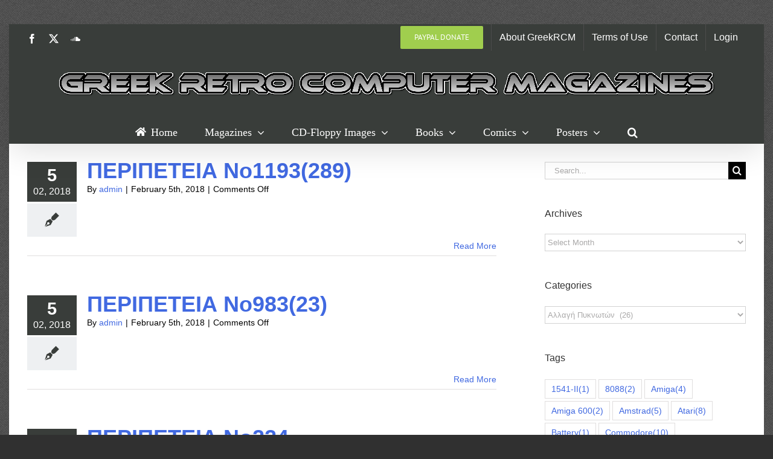

--- FILE ---
content_type: text/html; charset=UTF-8
request_url: https://greekrcm.gr/sdm_categories/%CF%80%CE%B5%CF%81%CE%B9%CF%80%CE%B5%CF%84%CE%B5%CE%B9%CE%B1/
body_size: 15053
content:
<!DOCTYPE html>
<html class="avada-html-layout-boxed avada-html-header-position-top avada-html-is-archive avada-has-page-background-pattern" lang="en-US" prefix="og: https://ogp.me/ns#">
<head>
<meta http-equiv="X-UA-Compatible" content="IE=edge"/>
<meta http-equiv="Content-Type" content="text/html; charset=utf-8"/>
<meta name="viewport" content="width=device-width, initial-scale=1"/>
<title>ΠΕΡΙΠΕΤΕΙΑ Archives | Greek Retro Computer Magazines</title>
<meta name="robots" content="follow, index, max-snippet:-1, max-video-preview:-1, max-image-preview:large"/>
<link rel="canonical" href="https://greekrcm.gr/sdm_categories/%cf%80%ce%b5%cf%81%ce%b9%cf%80%ce%b5%cf%84%ce%b5%ce%b9%ce%b1/"/>
<link rel="next" href="https://greekrcm.gr/sdm_categories/%cf%80%ce%b5%cf%81%ce%b9%cf%80%ce%b5%cf%84%ce%b5%ce%b9%ce%b1/page/2/"/>
<meta property="og:locale" content="en_US"/>
<meta property="og:type" content="article"/>
<meta property="og:title" content="ΠΕΡΙΠΕΤΕΙΑ Archives | Greek Retro Computer Magazines"/>
<meta property="og:url" content="https://greekrcm.gr/sdm_categories/%cf%80%ce%b5%cf%81%ce%b9%cf%80%ce%b5%cf%84%ce%b5%ce%b9%ce%b1/"/>
<meta property="og:site_name" content="Greek Retro Computer Magazines"/>
<meta property="article:publisher" content="https://www.facebook.com/GreekRCM.gr/"/>
<meta property="og:image" content="https://greekrcm.gr/wp-content/uploads/2018/08/DSC04390a-min1-e1576777745272.jpg"/>
<meta property="og:image:secure_url" content="https://greekrcm.gr/wp-content/uploads/2018/08/DSC04390a-min1-e1576777745272.jpg"/>
<meta property="og:image:width" content="1200"/>
<meta property="og:image:height" content="552"/>
<meta property="og:image:alt" content="Ρετρό περιοδικά υπολογιστών"/>
<meta property="og:image:type" content="image/jpeg"/>
<meta name="twitter:card" content="summary_large_image"/>
<meta name="twitter:title" content="ΠΕΡΙΠΕΤΕΙΑ Archives | Greek Retro Computer Magazines"/>
<meta name="twitter:site" content="@greekrcm"/>
<meta name="twitter:image" content="https://greekrcm.gr/wp-content/uploads/2018/08/DSC04390a-min1-e1576777745272.jpg"/>
<meta name="twitter:label1" content="Downloads"/>
<meta name="twitter:data1" content="8"/>
<script type="application/ld+json" class="rank-math-schema">{"@context":"https://schema.org","@graph":[{"@type":"Person","@id":"https://greekrcm.gr/#person","name":"admin","sameAs":["https://www.facebook.com/GreekRCM.gr/","https://twitter.com/greekrcm"],"image":{"@type":"ImageObject","@id":"https://greekrcm.gr/#logo","url":"https://greekrcm.gr/wp-content/uploads/2020/01/coollogo_com-962261.png","contentUrl":"https://greekrcm.gr/wp-content/uploads/2020/01/coollogo_com-962261.png","caption":"admin","inLanguage":"en-US","width":"444","height":"82"}},{"@type":"WebSite","@id":"https://greekrcm.gr/#website","url":"https://greekrcm.gr","name":"admin","publisher":{"@id":"https://greekrcm.gr/#person"},"inLanguage":"en-US"},{"@type":"CollectionPage","@id":"https://greekrcm.gr/sdm_categories/%cf%80%ce%b5%cf%81%ce%b9%cf%80%ce%b5%cf%84%ce%b5%ce%b9%ce%b1/#webpage","url":"https://greekrcm.gr/sdm_categories/%cf%80%ce%b5%cf%81%ce%b9%cf%80%ce%b5%cf%84%ce%b5%ce%b9%ce%b1/","name":"\u03a0\u0395\u03a1\u0399\u03a0\u0395\u03a4\u0395\u0399\u0391 Archives | Greek Retro Computer Magazines","isPartOf":{"@id":"https://greekrcm.gr/#website"},"inLanguage":"en-US"}]}</script>
<link rel="alternate" type="application/rss+xml" title="Greek Retro Computer Magazines &raquo; Feed" href="https://greekrcm.gr/feed/"/>
<link rel="alternate" type="application/rss+xml" title="Greek Retro Computer Magazines &raquo; Comments Feed" href="https://greekrcm.gr/comments/feed/"/>
<link rel="icon" href="https://greekrcm.gr/wp-content/uploads/2017/12/favicon2.png" type="image/png"/>
<link rel="alternate" type="application/rss+xml" title="Greek Retro Computer Magazines &raquo; ΠΕΡΙΠΕΤΕΙΑ Download Category Feed" href="https://greekrcm.gr/sdm_categories/%cf%80%ce%b5%cf%81%ce%b9%cf%80%ce%b5%cf%84%ce%b5%ce%b9%ce%b1/feed/"/>
<style id='wp-img-auto-sizes-contain-inline-css'>img:is([sizes=auto i],[sizes^="auto," i]){contain-intrinsic-size:3000px 1500px}</style>
<link rel="stylesheet" type="text/css" href="//greekrcm.gr/wp-content/cache/wpfc-minified/fp8wpput/6f75i.css" media="all"/>
<link rel="https://api.w.org/" href="https://greekrcm.gr/wp-json/"/><link rel="EditURI" type="application/rsd+xml" title="RSD" href="https://greekrcm.gr/xmlrpc.php?rsd"/>
<meta name="generator" content="WordPress 6.9"/>
<style id="css-fb-visibility">@media screen and (max-width:640px){.fusion-no-small-visibility{display:none !important;}body .sm-text-align-center{text-align:center !important;}body .sm-text-align-left{text-align:left !important;}body .sm-text-align-right{text-align:right !important;}body .sm-text-align-justify{text-align:justify !important;}body .sm-flex-align-center{justify-content:center !important;}body .sm-flex-align-flex-start{justify-content:flex-start !important;}body .sm-flex-align-flex-end{justify-content:flex-end !important;}body .sm-mx-auto{margin-left:auto !important;margin-right:auto !important;}body .sm-ml-auto{margin-left:auto !important;}body .sm-mr-auto{margin-right:auto !important;}body .fusion-absolute-position-small{position:absolute;width:100%;}.awb-sticky.awb-sticky-small{ position: sticky; top: var(--awb-sticky-offset,0); }}@media screen and (min-width: 641px) and (max-width: 1024px){.fusion-no-medium-visibility{display:none !important;}body .md-text-align-center{text-align:center !important;}body .md-text-align-left{text-align:left !important;}body .md-text-align-right{text-align:right !important;}body .md-text-align-justify{text-align:justify !important;}body .md-flex-align-center{justify-content:center !important;}body .md-flex-align-flex-start{justify-content:flex-start !important;}body .md-flex-align-flex-end{justify-content:flex-end !important;}body .md-mx-auto{margin-left:auto !important;margin-right:auto !important;}body .md-ml-auto{margin-left:auto !important;}body .md-mr-auto{margin-right:auto !important;}body .fusion-absolute-position-medium{position:absolute;width:100%;}.awb-sticky.awb-sticky-medium{ position: sticky; top: var(--awb-sticky-offset,0); }}@media screen and (min-width:1025px){.fusion-no-large-visibility{display:none !important;}body .lg-text-align-center{text-align:center !important;}body .lg-text-align-left{text-align:left !important;}body .lg-text-align-right{text-align:right !important;}body .lg-text-align-justify{text-align:justify !important;}body .lg-flex-align-center{justify-content:center !important;}body .lg-flex-align-flex-start{justify-content:flex-start !important;}body .lg-flex-align-flex-end{justify-content:flex-end !important;}body .lg-mx-auto{margin-left:auto !important;margin-right:auto !important;}body .lg-ml-auto{margin-left:auto !important;}body .lg-mr-auto{margin-right:auto !important;}body .fusion-absolute-position-large{position:absolute;width:100%;}.awb-sticky.awb-sticky-large{ position: sticky; top: var(--awb-sticky-offset,0); }}</style>		
<style id='global-styles-inline-css'>:root{--wp--preset--aspect-ratio--square:1;--wp--preset--aspect-ratio--4-3:4/3;--wp--preset--aspect-ratio--3-4:3/4;--wp--preset--aspect-ratio--3-2:3/2;--wp--preset--aspect-ratio--2-3:2/3;--wp--preset--aspect-ratio--16-9:16/9;--wp--preset--aspect-ratio--9-16:9/16;--wp--preset--color--black:#000000;--wp--preset--color--cyan-bluish-gray:#abb8c3;--wp--preset--color--white:#ffffff;--wp--preset--color--pale-pink:#f78da7;--wp--preset--color--vivid-red:#cf2e2e;--wp--preset--color--luminous-vivid-orange:#ff6900;--wp--preset--color--luminous-vivid-amber:#fcb900;--wp--preset--color--light-green-cyan:#7bdcb5;--wp--preset--color--vivid-green-cyan:#00d084;--wp--preset--color--pale-cyan-blue:#8ed1fc;--wp--preset--color--vivid-cyan-blue:#0693e3;--wp--preset--color--vivid-purple:#9b51e0;--wp--preset--color--awb-color-1:#ffffff;--wp--preset--color--awb-color-2:#f6f6f6;--wp--preset--color--awb-color-3:#ebeaea;--wp--preset--color--awb-color-4:#e0dede;--wp--preset--color--awb-color-5:#a0ce4e;--wp--preset--color--awb-color-6:#393d3a;--wp--preset--color--awb-color-7:#333333;--wp--preset--color--awb-color-8:#000000;--wp--preset--color--awb-color-custom-10:#747474;--wp--preset--color--awb-color-custom-11:#8c8989;--wp--preset--color--awb-color-custom-12:rgba(235,234,234,0.8);--wp--preset--color--awb-color-custom-13:#bfbfbf;--wp--preset--color--awb-color-custom-14:#f9f9f9;--wp--preset--gradient--vivid-cyan-blue-to-vivid-purple:linear-gradient(135deg,rgb(6,147,227) 0%,rgb(155,81,224) 100%);--wp--preset--gradient--light-green-cyan-to-vivid-green-cyan:linear-gradient(135deg,rgb(122,220,180) 0%,rgb(0,208,130) 100%);--wp--preset--gradient--luminous-vivid-amber-to-luminous-vivid-orange:linear-gradient(135deg,rgb(252,185,0) 0%,rgb(255,105,0) 100%);--wp--preset--gradient--luminous-vivid-orange-to-vivid-red:linear-gradient(135deg,rgb(255,105,0) 0%,rgb(207,46,46) 100%);--wp--preset--gradient--very-light-gray-to-cyan-bluish-gray:linear-gradient(135deg,rgb(238,238,238) 0%,rgb(169,184,195) 100%);--wp--preset--gradient--cool-to-warm-spectrum:linear-gradient(135deg,rgb(74,234,220) 0%,rgb(151,120,209) 20%,rgb(207,42,186) 40%,rgb(238,44,130) 60%,rgb(251,105,98) 80%,rgb(254,248,76) 100%);--wp--preset--gradient--blush-light-purple:linear-gradient(135deg,rgb(255,206,236) 0%,rgb(152,150,240) 100%);--wp--preset--gradient--blush-bordeaux:linear-gradient(135deg,rgb(254,205,165) 0%,rgb(254,45,45) 50%,rgb(107,0,62) 100%);--wp--preset--gradient--luminous-dusk:linear-gradient(135deg,rgb(255,203,112) 0%,rgb(199,81,192) 50%,rgb(65,88,208) 100%);--wp--preset--gradient--pale-ocean:linear-gradient(135deg,rgb(255,245,203) 0%,rgb(182,227,212) 50%,rgb(51,167,181) 100%);--wp--preset--gradient--electric-grass:linear-gradient(135deg,rgb(202,248,128) 0%,rgb(113,206,126) 100%);--wp--preset--gradient--midnight:linear-gradient(135deg,rgb(2,3,129) 0%,rgb(40,116,252) 100%);--wp--preset--font-size--small:12px;--wp--preset--font-size--medium:20px;--wp--preset--font-size--large:24px;--wp--preset--font-size--x-large:42px;--wp--preset--font-size--normal:16px;--wp--preset--font-size--xlarge:32px;--wp--preset--font-size--huge:48px;--wp--preset--spacing--20:0.44rem;--wp--preset--spacing--30:0.67rem;--wp--preset--spacing--40:1rem;--wp--preset--spacing--50:1.5rem;--wp--preset--spacing--60:2.25rem;--wp--preset--spacing--70:3.38rem;--wp--preset--spacing--80:5.06rem;--wp--preset--shadow--natural:6px 6px 9px rgba(0, 0, 0, 0.2);--wp--preset--shadow--deep:12px 12px 50px rgba(0, 0, 0, 0.4);--wp--preset--shadow--sharp:6px 6px 0px rgba(0, 0, 0, 0.2);--wp--preset--shadow--outlined:6px 6px 0px -3px rgb(255, 255, 255), 6px 6px rgb(0, 0, 0);--wp--preset--shadow--crisp:6px 6px 0px rgb(0, 0, 0);}:where(.is-layout-flex){gap:0.5em;}:where(.is-layout-grid){gap:0.5em;}body .is-layout-flex{display:flex;}.is-layout-flex{flex-wrap:wrap;align-items:center;}.is-layout-flex > :is(*, div){margin:0;}body .is-layout-grid{display:grid;}.is-layout-grid > :is(*, div){margin:0;}:where(.wp-block-columns.is-layout-flex){gap:2em;}:where(.wp-block-columns.is-layout-grid){gap:2em;}:where(.wp-block-post-template.is-layout-flex){gap:1.25em;}:where(.wp-block-post-template.is-layout-grid){gap:1.25em;}.has-black-color{color:var(--wp--preset--color--black) !important;}.has-cyan-bluish-gray-color{color:var(--wp--preset--color--cyan-bluish-gray) !important;}.has-white-color{color:var(--wp--preset--color--white) !important;}.has-pale-pink-color{color:var(--wp--preset--color--pale-pink) !important;}.has-vivid-red-color{color:var(--wp--preset--color--vivid-red) !important;}.has-luminous-vivid-orange-color{color:var(--wp--preset--color--luminous-vivid-orange) !important;}.has-luminous-vivid-amber-color{color:var(--wp--preset--color--luminous-vivid-amber) !important;}.has-light-green-cyan-color{color:var(--wp--preset--color--light-green-cyan) !important;}.has-vivid-green-cyan-color{color:var(--wp--preset--color--vivid-green-cyan) !important;}.has-pale-cyan-blue-color{color:var(--wp--preset--color--pale-cyan-blue) !important;}.has-vivid-cyan-blue-color{color:var(--wp--preset--color--vivid-cyan-blue) !important;}.has-vivid-purple-color{color:var(--wp--preset--color--vivid-purple) !important;}.has-black-background-color{background-color:var(--wp--preset--color--black) !important;}.has-cyan-bluish-gray-background-color{background-color:var(--wp--preset--color--cyan-bluish-gray) !important;}.has-white-background-color{background-color:var(--wp--preset--color--white) !important;}.has-pale-pink-background-color{background-color:var(--wp--preset--color--pale-pink) !important;}.has-vivid-red-background-color{background-color:var(--wp--preset--color--vivid-red) !important;}.has-luminous-vivid-orange-background-color{background-color:var(--wp--preset--color--luminous-vivid-orange) !important;}.has-luminous-vivid-amber-background-color{background-color:var(--wp--preset--color--luminous-vivid-amber) !important;}.has-light-green-cyan-background-color{background-color:var(--wp--preset--color--light-green-cyan) !important;}.has-vivid-green-cyan-background-color{background-color:var(--wp--preset--color--vivid-green-cyan) !important;}.has-pale-cyan-blue-background-color{background-color:var(--wp--preset--color--pale-cyan-blue) !important;}.has-vivid-cyan-blue-background-color{background-color:var(--wp--preset--color--vivid-cyan-blue) !important;}.has-vivid-purple-background-color{background-color:var(--wp--preset--color--vivid-purple) !important;}.has-black-border-color{border-color:var(--wp--preset--color--black) !important;}.has-cyan-bluish-gray-border-color{border-color:var(--wp--preset--color--cyan-bluish-gray) !important;}.has-white-border-color{border-color:var(--wp--preset--color--white) !important;}.has-pale-pink-border-color{border-color:var(--wp--preset--color--pale-pink) !important;}.has-vivid-red-border-color{border-color:var(--wp--preset--color--vivid-red) !important;}.has-luminous-vivid-orange-border-color{border-color:var(--wp--preset--color--luminous-vivid-orange) !important;}.has-luminous-vivid-amber-border-color{border-color:var(--wp--preset--color--luminous-vivid-amber) !important;}.has-light-green-cyan-border-color{border-color:var(--wp--preset--color--light-green-cyan) !important;}.has-vivid-green-cyan-border-color{border-color:var(--wp--preset--color--vivid-green-cyan) !important;}.has-pale-cyan-blue-border-color{border-color:var(--wp--preset--color--pale-cyan-blue) !important;}.has-vivid-cyan-blue-border-color{border-color:var(--wp--preset--color--vivid-cyan-blue) !important;}.has-vivid-purple-border-color{border-color:var(--wp--preset--color--vivid-purple) !important;}.has-vivid-cyan-blue-to-vivid-purple-gradient-background{background:var(--wp--preset--gradient--vivid-cyan-blue-to-vivid-purple) !important;}.has-light-green-cyan-to-vivid-green-cyan-gradient-background{background:var(--wp--preset--gradient--light-green-cyan-to-vivid-green-cyan) !important;}.has-luminous-vivid-amber-to-luminous-vivid-orange-gradient-background{background:var(--wp--preset--gradient--luminous-vivid-amber-to-luminous-vivid-orange) !important;}.has-luminous-vivid-orange-to-vivid-red-gradient-background{background:var(--wp--preset--gradient--luminous-vivid-orange-to-vivid-red) !important;}.has-very-light-gray-to-cyan-bluish-gray-gradient-background{background:var(--wp--preset--gradient--very-light-gray-to-cyan-bluish-gray) !important;}.has-cool-to-warm-spectrum-gradient-background{background:var(--wp--preset--gradient--cool-to-warm-spectrum) !important;}.has-blush-light-purple-gradient-background{background:var(--wp--preset--gradient--blush-light-purple) !important;}.has-blush-bordeaux-gradient-background{background:var(--wp--preset--gradient--blush-bordeaux) !important;}.has-luminous-dusk-gradient-background{background:var(--wp--preset--gradient--luminous-dusk) !important;}.has-pale-ocean-gradient-background{background:var(--wp--preset--gradient--pale-ocean) !important;}.has-electric-grass-gradient-background{background:var(--wp--preset--gradient--electric-grass) !important;}.has-midnight-gradient-background{background:var(--wp--preset--gradient--midnight) !important;}.has-small-font-size{font-size:var(--wp--preset--font-size--small) !important;}.has-medium-font-size{font-size:var(--wp--preset--font-size--medium) !important;}.has-large-font-size{font-size:var(--wp--preset--font-size--large) !important;}.has-x-large-font-size{font-size:var(--wp--preset--font-size--x-large) !important;}</style>
<style>.sdm_fancy2_item{margin:5px 10px 5px 0;border:1px solid #BBBEC9;float:left;width:220px;}
.sdm_fancy2_grid{width:30%;}
.sdm_fancy2_wrapper{margin:15px;}
.sdm_fancy2_download_thumbnail{width:100%;overflow:hidden;margin:0;padding:0;}
.sdm_fancy2_download_title{font-family:Bitter, Georgia, serif;margin:10px 0;text-align:center;}
.sdm_fancy2_download_title a{text-decoration:none !important;border:none;margin:0;padding:0;}
.sdm_fancy2_download_thumbnail img{max-width:100%;}
.sdm_fancy2_more_details_link_section{text-align:center;margin-bottom:10px;}
.sdm_fancy2_download_link{text-align:center;}
.sdm_fancy2_download_dl_link, .sdm_fancy2_more_details_link{border:3px solid #2D3140;color:#2D3140;padding:5px 10px;display:inline-block;text-decoration:none !important;}
.sdm_fancy2_download_dl_link:hover, .sdm_fancy2_more_details_link:hover{color:#FFF;background-color:#2D3140;}
.sdm_fancy2_download_size{margin:5px 0;text-align:center;}
.sdm_fancy2_download_version{margin:5px 0;text-align:center;}
.sdm_fancy2_item .sdm-g-recaptcha{transform:scale(0.60);transform-origin:0 0;}
@media only screen and (max-width : 480px)
{
.sdm_fancy2_item{margin:5px 10px 5px 0;border:1px solid #BBBEC9;float:left;width:95%;}
}</style>
</head>
<body class="archive tax-sdm_categories term-138 wp-theme-Avada has-sidebar fusion-image-hovers fusion-pagination-sizing fusion-button_type-flat fusion-button_span-no fusion-button_gradient-linear avada-image-rollover-circle-yes avada-image-rollover-yes avada-image-rollover-direction-left fusion-body ltr fusion-sticky-header no-tablet-sticky-header no-mobile-sticky-header no-mobile-slidingbar no-mobile-totop fusion-disable-outline fusion-sub-menu-slide mobile-logo-pos-center layout-boxed-mode avada-has-boxed-modal-shadow-medium layout-scroll-offset-full fusion-top-header menu-text-align-center mobile-menu-design-modern fusion-show-pagination-text fusion-header-layout-v5 avada-responsive avada-footer-fx-sticky avada-menu-highlight-style-bar fusion-search-form-classic fusion-main-menu-search-dropdown fusion-avatar-square avada-dropdown-styles avada-blog-layout-large alternate avada-blog-archive-layout-large alternate avada-header-shadow-yes avada-menu-icon-position-left avada-has-mainmenu-dropdown-divider avada-has-main-nav-search-icon avada-has-megamenu-item-divider avada-has-100-footer avada-has-breadcrumb-mobile-hidden avada-has-titlebar-hide avada-has-pagination-padding avada-flyout-menu-direction-fade avada-ec-views-v1" data-awb-post-id="2200">
<a class="skip-link screen-reader-text" href="#content">Skip to content</a>
<div id="boxed-wrapper">
<div id="wrapper" class="fusion-wrapper">
<div id="home" style="position:relative;top:-1px;"></div><header class="fusion-header-wrapper fusion-header-shadow">
<div class="fusion-header-v5 fusion-logo-alignment fusion-logo-center fusion-sticky-menu- fusion-sticky-logo- fusion-mobile-logo-1 fusion-sticky-menu-only fusion-header-menu-align-center fusion-mobile-menu-design-modern">
<div class="fusion-secondary-header">
<div class="fusion-row">
<div class="fusion-alignleft">
<div class="fusion-social-links-header"><div class="fusion-social-networks"><div class="fusion-social-networks-wrapper"><a class="fusion-social-network-icon fusion-tooltip fusion-facebook awb-icon-facebook" style data-placement="top" data-title="Facebook" data-toggle="tooltip" title="Facebook" href="https://web.facebook.com/GreekRCM.gr/" target="_blank" rel="noreferrer"><span class="screen-reader-text">Facebook</span></a><a class="fusion-social-network-icon fusion-tooltip fusion-twitter awb-icon-twitter" style data-placement="top" data-title="X" data-toggle="tooltip" title="X" href="https://twitter.com/greekrcm" target="_blank" rel="noopener noreferrer"><span class="screen-reader-text">X</span></a><a class="fusion-social-network-icon fusion-tooltip fusion-soundcloud awb-icon-soundcloud" style data-placement="top" data-title="SoundCloud" data-toggle="tooltip" title="SoundCloud" href="https://soundcloud.com/nick-kary" target="_blank" rel="noopener noreferrer"><span class="screen-reader-text">SoundCloud</span></a></div></div></div></div><div class="fusion-alignright"> <nav class="fusion-secondary-menu" role="navigation" aria-label="Secondary Menu"><ul id="menu-navigation-menu" class="menu"><li id="menu-item-8207" class="menu-item menu-item-type-custom menu-item-object-custom menu-item-8207 fusion-menu-item-button" data-item-id="8207"><a href="https://www.paypal.com/donate?campaign_id=MPM26WX9ULTAG" class="fusion-bar-highlight"><span class="menu-text fusion-button button-default button-medium">PayPal Donate</span></a></li><li id="menu-item-307" class="menu-item menu-item-type-post_type menu-item-object-page menu-item-307" data-item-id="307"><a href="https://greekrcm.gr/about-us/" class="fusion-bar-highlight"><span class="menu-text">About GreekRCM</span></a></li><li id="menu-item-3824" class="menu-item menu-item-type-post_type menu-item-object-page menu-item-3824" data-item-id="3824"><a href="https://greekrcm.gr/terms-of-service/" class="fusion-bar-highlight"><span class="menu-text">Terms of Use</span></a></li><li id="menu-item-8432" class="menu-item menu-item-type-post_type menu-item-object-page menu-item-8432" data-item-id="8432"><a href="https://greekrcm.gr/contact/" class="fusion-bar-highlight"><span class="menu-text">Contact</span></a></li><li id="menu-item-8391" class="menu-item menu-item-type-custom menu-item-object-custom menu-item-8391" data-item-id="8391"><a href="https://greekrcm.gr/wp-login.php" class="fusion-bar-highlight"><span class="menu-text">Login</span></a></li></ul></nav><nav class="fusion-mobile-nav-holder fusion-mobile-menu-text-align-left" aria-label="Secondary Mobile Menu"></nav></div></div></div><div class="fusion-header-sticky-height"></div><div class="fusion-sticky-header-wrapper"> 
<div class="fusion-header">
<div class="fusion-row">
<div class="fusion-logo" data-margin-top="30px" data-margin-bottom="30px" data-margin-left="50px" data-margin-right="50px"> <a class="fusion-logo-link" href="https://greekrcm.gr/">  <img src="https://greekrcm.gr/wp-content/uploads/2020/03/coollogo_com-18979391c.png" srcset="https://greekrcm.gr/wp-content/uploads/2020/03/coollogo_com-18979391c.png 1x" width="1090" height="51" alt="Greek Retro Computer Magazines Logo" data-retina_logo_url="" class="fusion-standard-logo"/>  <img src="https://greekrcm.gr/wp-content/uploads/2020/01/coollogo_com-962261.png" srcset="https://greekrcm.gr/wp-content/uploads/2020/01/coollogo_com-962261.png 1x" width="444" height="82" alt="Greek Retro Computer Magazines Logo" data-retina_logo_url="" class="fusion-mobile-logo"/> </a></div><div class="fusion-mobile-menu-icons"> <a href="#" class="fusion-icon awb-icon-bars" aria-label="Toggle mobile menu" aria-expanded="false"></a></div></div></div><div class="fusion-secondary-main-menu">
<div class="fusion-row">
<nav class="fusion-main-menu" aria-label="Main Menu"><ul id="menu-main-menu" class="fusion-menu"><li id="menu-item-24" class="menu-item menu-item-type-post_type menu-item-object-page menu-item-home menu-item-24" data-item-id="24"><a href="https://greekrcm.gr/" class="fusion-flex-link fusion-bar-highlight"><span class="fusion-megamenu-icon"><i class="glyphicon fa fa-home" aria-hidden="true"></i></span><span class="menu-text">Home</span></a></li><li id="menu-item-4707" class="menu-item menu-item-type-custom menu-item-object-custom menu-item-has-children menu-item-4707 fusion-megamenu-menu" data-item-id="4707"><a class="fusion-bar-highlight"><span class="menu-text">Magazines</span> <span class="fusion-caret"><i class="fusion-dropdown-indicator" aria-hidden="true"></i></span></a><div class="fusion-megamenu-wrapper fusion-columns-6 columns-per-row-6 columns-28 col-span-12"><div class="row"><div class="fusion-megamenu-holder lazyload" style="width:1445.8325px;" data-width="1445.8325px"><ul class="fusion-megamenu fusion-megamenu-border"><li id="menu-item-430" class="menu-item menu-item-type-post_type menu-item-object-page menu-item-430 fusion-megamenu-submenu menu-item-has-link fusion-megamenu-columns-6 col-lg-2 col-md-2 col-sm-2" style="width:14.409172570128%;"><div class='fusion-megamenu-title'><a class="awb-justify-title" href="https://greekrcm.gr/magazines/amiga-professional/">Amiga Professional</a></div></li><li id="menu-item-429" class="menu-item menu-item-type-post_type menu-item-object-page menu-item-429 fusion-megamenu-submenu menu-item-has-link fusion-megamenu-columns-6 col-lg-2 col-md-2 col-sm-2" style="width:14.409172570128%;"><div class='fusion-megamenu-title'><a class="awb-justify-title" href="https://greekrcm.gr/magazines/amiga-computing/">Amiga Computing</a></div></li><li id="menu-item-431" class="menu-item menu-item-type-post_type menu-item-object-page menu-item-431 fusion-megamenu-submenu menu-item-has-link fusion-megamenu-columns-6 col-lg-2 col-md-2 col-sm-2" style="width:14.409172570128%;"><div class='fusion-megamenu-title'><a class="awb-justify-title" href="https://greekrcm.gr/magazines/cd-show/">CD-Show</a></div></li><li id="menu-item-432" class="menu-item menu-item-type-post_type menu-item-object-page menu-item-432 fusion-megamenu-submenu menu-item-has-link fusion-megamenu-columns-6 col-lg-2 col-md-2 col-sm-2" style="width:14.409172570128%;"><div class='fusion-megamenu-title'><a class="awb-justify-title" href="https://greekrcm.gr/magazines/computer-games/">Computer Games</a></div></li><li id="menu-item-6655" class="menu-item menu-item-type-post_type menu-item-object-page menu-item-6655 fusion-megamenu-submenu menu-item-has-link fusion-megamenu-columns-6 col-lg-2 col-md-2 col-sm-2" style="width:14.409172570128%;"><div class='fusion-megamenu-title'><a class="awb-justify-title" href="https://greekrcm.gr/magazines/computer-games-magazine/">Computer Games Magazine</a></div></li><li id="menu-item-4162" class="menu-item menu-item-type-post_type menu-item-object-page menu-item-4162 fusion-megamenu-submenu menu-item-has-link fusion-megamenu-columns-6 col-lg-2 col-md-2 col-sm-2" style="width:14.409172570128%;"><div class='fusion-megamenu-title'><a class="awb-justify-title" href="https://greekrcm.gr/magazines/computer-software/">Computer Software</a></div></li></ul><ul class="fusion-megamenu fusion-megamenu-row-2 fusion-megamenu-row-columns-6 fusion-megamenu-border"><li id="menu-item-4751" class="menu-item menu-item-type-post_type menu-item-object-page menu-item-4751 fusion-megamenu-submenu menu-item-has-link fusion-megamenu-columns-6 col-lg-2 col-md-2 col-sm-2" style="width:14.409172570128%;"><div class='fusion-megamenu-title'><a class="awb-justify-title" href="https://greekrcm.gr/magazines/computer-software-junior/">Computer Software Junior</a></div></li><li id="menu-item-4174" class="menu-item menu-item-type-post_type menu-item-object-page menu-item-4174 fusion-megamenu-submenu menu-item-has-link fusion-megamenu-columns-6 col-lg-2 col-md-2 col-sm-2" style="width:14.409172570128%;"><div class='fusion-megamenu-title'><a class="awb-justify-title" href="https://greekrcm.gr/magazines/cgo/">Computer για Όλους</a></div></li><li id="menu-item-6622" class="menu-item menu-item-type-post_type menu-item-object-page menu-item-6622 fusion-megamenu-submenu menu-item-has-link fusion-megamenu-columns-6 col-lg-2 col-md-2 col-sm-2" style="width:14.409172570128%;"><div class='fusion-megamenu-title'><a class="awb-justify-title" href="https://greekrcm.gr/gamer/">Gamer</a></div></li><li id="menu-item-433" class="menu-item menu-item-type-post_type menu-item-object-page menu-item-433 fusion-megamenu-submenu menu-item-has-link fusion-megamenu-columns-6 col-lg-2 col-md-2 col-sm-2" style="width:14.409172570128%;"><div class='fusion-megamenu-title'><a class="awb-justify-title" href="https://greekrcm.gr/magazines/hardware-robotiki/">Hardware &#038; Ρομποτική</a></div></li><li id="menu-item-434" class="menu-item menu-item-type-post_type menu-item-object-page menu-item-434 fusion-megamenu-submenu menu-item-has-link fusion-megamenu-columns-6 col-lg-2 col-md-2 col-sm-2" style="width:14.409172570128%;"><div class='fusion-megamenu-title'><a class="awb-justify-title" href="https://greekrcm.gr/magazines/micro-computer-age/">Micro &#038; Computer Age</a></div></li><li id="menu-item-435" class="menu-item menu-item-type-post_type menu-item-object-page menu-item-435 fusion-megamenu-submenu menu-item-has-link fusion-megamenu-columns-6 col-lg-2 col-md-2 col-sm-2" style="width:14.409172570128%;"><div class='fusion-megamenu-title'><a class="awb-justify-title" href="https://greekrcm.gr/magazines/micromad/">MicroMad</a></div></li></ul><ul class="fusion-megamenu fusion-megamenu-row-3 fusion-megamenu-row-columns-6 fusion-megamenu-border"><li id="menu-item-436" class="menu-item menu-item-type-post_type menu-item-object-page menu-item-436 fusion-megamenu-submenu menu-item-has-link fusion-megamenu-columns-6 col-lg-2 col-md-2 col-sm-2" style="width:14.409172570128%;"><div class='fusion-megamenu-title'><a class="awb-justify-title" href="https://greekrcm.gr/magazines/pcmaster/">PCMaster</a></div></li><li id="menu-item-437" class="menu-item menu-item-type-post_type menu-item-object-page menu-item-437 fusion-megamenu-submenu menu-item-has-link fusion-megamenu-columns-6 col-lg-2 col-md-2 col-sm-2" style="width:14.409172570128%;"><div class='fusion-megamenu-title'><a class="awb-justify-title" href="https://greekrcm.gr/magazines/pixel/">Pixel</a></div></li><li id="menu-item-438" class="menu-item menu-item-type-post_type menu-item-object-page menu-item-438 fusion-megamenu-submenu menu-item-has-link fusion-megamenu-columns-6 col-lg-2 col-md-2 col-sm-2" style="width:14.409172570128%;"><div class='fusion-megamenu-title'><a class="awb-justify-title" href="https://greekrcm.gr/magazines/ram/">RAM</a></div></li><li id="menu-item-439" class="menu-item menu-item-type-post_type menu-item-object-page menu-item-439 fusion-megamenu-submenu menu-item-has-link fusion-megamenu-columns-6 col-lg-2 col-md-2 col-sm-2" style="width:14.409172570128%;"><div class='fusion-megamenu-title'><a class="awb-justify-title" href="https://greekrcm.gr/magazines/sprite/">Sprite</a></div></li><li id="menu-item-440" class="menu-item menu-item-type-post_type menu-item-object-page menu-item-440 fusion-megamenu-submenu menu-item-has-link fusion-megamenu-columns-6 col-lg-2 col-md-2 col-sm-2" style="width:14.409172570128%;"><div class='fusion-megamenu-title'><a class="awb-justify-title" href="https://greekrcm.gr/magazines/user/">User</a></div></li><li id="menu-item-441" class="menu-item menu-item-type-post_type menu-item-object-page menu-item-441 fusion-megamenu-submenu menu-item-has-link fusion-megamenu-columns-6 col-lg-2 col-md-2 col-sm-2" style="width:14.409172570128%;"><div class='fusion-megamenu-title'><a class="awb-justify-title" href="https://greekrcm.gr/magazines/win/">Win</a></div></li></ul><ul class="fusion-megamenu fusion-megamenu-row-4 fusion-megamenu-row-columns-6 fusion-megamenu-border"><li id="menu-item-443" class="menu-item menu-item-type-post_type menu-item-object-page menu-item-443 fusion-megamenu-submenu menu-item-has-link fusion-megamenu-columns-6 col-lg-2 col-md-2 col-sm-2" style="width:14.409172570128%;"><div class='fusion-megamenu-title'><a class="awb-justify-title" href="https://greekrcm.gr/magazines/epta/">Η Ελληνική Πλευρά του Amstrad</a></div></li><li id="menu-item-444" class="menu-item menu-item-type-post_type menu-item-object-page menu-item-444 fusion-megamenu-submenu menu-item-has-link fusion-megamenu-columns-6 col-lg-2 col-md-2 col-sm-2" style="width:14.409172570128%;"><div class='fusion-megamenu-title'><a class="awb-justify-title" href="https://greekrcm.gr/magazines/ellinikipleuratwnpc/">Η Ελληνική Πλευρά Των Personal Computers</a></div></li><li id="menu-item-445" class="menu-item menu-item-type-post_type menu-item-object-page menu-item-445 fusion-megamenu-submenu menu-item-has-link fusion-megamenu-columns-6 col-lg-2 col-md-2 col-sm-2" style="width:14.409172570128%;"><div class='fusion-megamenu-title'><a class="awb-justify-title" href="https://greekrcm.gr/magazines/hlektroniki-computer/">Ηλεκτρονική &#038; Computer</a></div></li><li id="menu-item-446" class="menu-item menu-item-type-post_type menu-item-object-page menu-item-446 fusion-megamenu-submenu menu-item-has-link fusion-megamenu-columns-6 col-lg-2 col-md-2 col-sm-2" style="width:14.409172570128%;"><div class='fusion-megamenu-title'><a class="awb-justify-title" href="https://greekrcm.gr/magazines/o-kosmos-tou-amstrad/">Ο Κόσμος του Amstrad</a></div></li><li id="menu-item-6243" class="menu-item menu-item-type-post_type menu-item-object-page menu-item-6243 fusion-megamenu-submenu menu-item-has-link fusion-megamenu-columns-6 col-lg-2 col-md-2 col-sm-2" style="width:14.409172570128%;"><div class='fusion-megamenu-title'><a class="awb-justify-title" href="https://greekrcm.gr/o-kosmos-tou-internet/">Ο Κόσμος του Internet</a></div></li><li id="menu-item-447" class="menu-item menu-item-type-post_type menu-item-object-page menu-item-447 fusion-megamenu-submenu menu-item-has-link fusion-megamenu-columns-6 col-lg-2 col-md-2 col-sm-2" style="width:14.409172570128%;"><div class='fusion-megamenu-title'><a class="awb-justify-title" href="https://greekrcm.gr/magazines/o-kosmos-tou-ellinikou-software/">Ο Κόσμος του Ελληνικού Software</a></div></li></ul><ul class="fusion-megamenu fusion-megamenu-row-5 fusion-megamenu-row-columns-4"><li id="menu-item-4706" class="menu-item menu-item-type-post_type menu-item-object-page menu-item-4706 fusion-megamenu-submenu menu-item-has-link fusion-megamenu-columns-4 col-lg-3 col-md-3 col-sm-3" style="width:28.530275809957%;"><div class='fusion-megamenu-title'><a class="awb-justify-title" href="https://greekrcm.gr/magazines/pliroforiki-computer/">Πληροφορική &#038; Computer</a></div></li><li id="menu-item-7309" class="menu-item menu-item-type-post_type menu-item-object-page menu-item-7309 fusion-megamenu-submenu menu-item-has-link fusion-megamenu-columns-4 col-lg-3 col-md-3 col-sm-3" style="width:14.409172570128%;"><div class='fusion-megamenu-title'><a class="awb-justify-title" href="https://greekrcm.gr/nintendo-club/">Nintendo Club</a></div></li><li id="menu-item-3881" class="menu-item menu-item-type-post_type menu-item-object-page menu-item-3881 fusion-megamenu-submenu menu-item-has-link fusion-megamenu-columns-4 col-lg-3 col-md-3 col-sm-3" style="width:28.530275809957%;"><div class='fusion-megamenu-title'><a class="awb-justify-title" href="https://greekrcm.gr/magazines/%cf%84%cf%81%ce%af%cf%80%ce%bf%ce%bd%cf%84%ce%bf/">Τρίποντο</a></div></li><li id="menu-item-442" class="menu-item menu-item-type-post_type menu-item-object-page menu-item-442 fusion-megamenu-submenu menu-item-has-link fusion-megamenu-columns-4 col-lg-3 col-md-3 col-sm-3" style="width:28.530275809957%;"><div class='fusion-megamenu-title'><a class="awb-justify-title" href="https://greekrcm.gr/magazines/various-magazines/">Διάφορα</a></div></li></ul></div><div style="clear:both;"></div></div></div></li><li id="menu-item-3977" class="menu-item menu-item-type-custom menu-item-object-custom menu-item-has-children menu-item-3977 fusion-dropdown-menu" data-item-id="3977"><a class="fusion-bar-highlight"><span class="menu-text">CD-Floppy Images</span> <span class="fusion-caret"><i class="fusion-dropdown-indicator" aria-hidden="true"></i></span></a><ul class="sub-menu"><li id="menu-item-6889" class="menu-item menu-item-type-post_type menu-item-object-page menu-item-6889 fusion-dropdown-submenu"><a href="https://greekrcm.gr/cdroms/computer-software/" class="fusion-bar-highlight"><span>Computer &#038; Software</span></a></li><li id="menu-item-3978" class="menu-item menu-item-type-post_type menu-item-object-page menu-item-3978 fusion-dropdown-submenu"><a href="https://greekrcm.gr/cdroms/pcmaster/" class="fusion-bar-highlight"><span>PCMaster</span></a></li><li id="menu-item-7757" class="menu-item menu-item-type-post_type menu-item-object-page menu-item-7757 fusion-dropdown-submenu"><a href="https://greekrcm.gr/cdroms/cd-show-isos/" class="fusion-bar-highlight"><span>CD-Show ISOs</span></a></li><li id="menu-item-4034" class="menu-item menu-item-type-post_type menu-item-object-page menu-item-4034 fusion-dropdown-submenu"><a href="https://greekrcm.gr/cdroms/ram/" class="fusion-bar-highlight"><span>RAM</span></a></li><li id="menu-item-4055" class="menu-item menu-item-type-post_type menu-item-object-page menu-item-4055 fusion-dropdown-submenu"><a href="https://greekrcm.gr/cdroms/various-isos/" class="fusion-bar-highlight"><span>Διάφορα ISOs</span></a></li><li id="menu-item-5182" class="menu-item menu-item-type-post_type menu-item-object-page menu-item-5182 fusion-dropdown-submenu"><a href="https://greekrcm.gr/fdisks/" class="fusion-bar-highlight"><span>Δισκέτες</span></a></li></ul></li><li id="menu-item-26" class="menu-item menu-item-type-custom menu-item-object-custom menu-item-has-children menu-item-26 fusion-dropdown-menu" data-item-id="26"><a class="fusion-bar-highlight"><span class="menu-text">Books</span> <span class="fusion-caret"><i class="fusion-dropdown-indicator" aria-hidden="true"></i></span></a><ul class="sub-menu"><li id="menu-item-422" class="menu-item menu-item-type-post_type menu-item-object-page menu-item-422 fusion-dropdown-submenu"><a href="https://greekrcm.gr/books/amiga/" class="fusion-bar-highlight"><span>Amiga</span></a></li><li id="menu-item-423" class="menu-item menu-item-type-post_type menu-item-object-page menu-item-423 fusion-dropdown-submenu"><a href="https://greekrcm.gr/books/amstrad/" class="fusion-bar-highlight"><span>Amstrad</span></a></li><li id="menu-item-424" class="menu-item menu-item-type-post_type menu-item-object-page menu-item-424 fusion-dropdown-submenu"><a href="https://greekrcm.gr/books/atari/" class="fusion-bar-highlight"><span>Atari</span></a></li><li id="menu-item-425" class="menu-item menu-item-type-post_type menu-item-object-page menu-item-425 fusion-dropdown-submenu"><a href="https://greekrcm.gr/books/commodore/" class="fusion-bar-highlight"><span>Commodore</span></a></li><li id="menu-item-426" class="menu-item menu-item-type-post_type menu-item-object-page menu-item-426 fusion-dropdown-submenu"><a href="https://greekrcm.gr/books/macintosh/" class="fusion-bar-highlight"><span>Macintosh</span></a></li><li id="menu-item-427" class="menu-item menu-item-type-post_type menu-item-object-page menu-item-427 fusion-dropdown-submenu"><a href="https://greekrcm.gr/books/sinclair/" class="fusion-bar-highlight"><span>Sinclair</span></a></li><li id="menu-item-428" class="menu-item menu-item-type-post_type menu-item-object-page menu-item-428 fusion-dropdown-submenu"><a href="https://greekrcm.gr/books/various-books/" class="fusion-bar-highlight"><span>Διάφορα Βιβλία</span></a></li></ul></li><li id="menu-item-27" class="menu-item menu-item-type-custom menu-item-object-custom menu-item-has-children menu-item-27 fusion-dropdown-menu" data-item-id="27"><a class="fusion-bar-highlight"><span class="menu-text">Comics</span> <span class="fusion-caret"><i class="fusion-dropdown-indicator" aria-hidden="true"></i></span></a><ul class="sub-menu"><li id="menu-item-421" class="menu-item menu-item-type-post_type menu-item-object-page menu-item-421 fusion-dropdown-submenu"><a href="https://greekrcm.gr/comics/agori/" class="fusion-bar-highlight"><span>Αγόρι</span></a></li><li id="menu-item-2017" class="menu-item menu-item-type-post_type menu-item-object-page menu-item-2017 fusion-dropdown-submenu"><a href="https://greekrcm.gr/comics/baboura/" class="fusion-bar-highlight"><span>Βαβούρα</span></a></li><li id="menu-item-2037" class="menu-item menu-item-type-post_type menu-item-object-page menu-item-2037 fusion-dropdown-submenu"><a href="https://greekrcm.gr/comics/drasis/" class="fusion-bar-highlight"><span>Δράσις</span></a></li><li id="menu-item-2036" class="menu-item menu-item-type-post_type menu-item-object-page menu-item-2036 fusion-dropdown-submenu"><a href="https://greekrcm.gr/comics/efodos/" class="fusion-bar-highlight"><span>Έφοδος</span></a></li><li id="menu-item-2035" class="menu-item menu-item-type-post_type menu-item-object-page menu-item-2035 fusion-dropdown-submenu"><a href="https://greekrcm.gr/comics/kranos/" class="fusion-bar-highlight"><span>Κράνος</span></a></li><li id="menu-item-419" class="menu-item menu-item-type-post_type menu-item-object-page menu-item-419 fusion-dropdown-submenu"><a href="https://greekrcm.gr/comics/mikros-ippotis/" class="fusion-bar-highlight"><span>Μικρός Ιππότης</span></a></li><li id="menu-item-418" class="menu-item menu-item-type-post_type menu-item-object-page menu-item-418 fusion-dropdown-submenu"><a href="https://greekrcm.gr/comics/mplek/" class="fusion-bar-highlight"><span>Μπλέκ</span></a></li><li id="menu-item-417" class="menu-item menu-item-type-post_type menu-item-object-page menu-item-417 fusion-dropdown-submenu"><a href="https://greekrcm.gr/comics/peripeteia/" class="fusion-bar-highlight"><span>Περιπέτεια</span></a></li><li id="menu-item-2034" class="menu-item menu-item-type-post_type menu-item-object-page menu-item-2034 fusion-dropdown-submenu"><a href="https://greekrcm.gr/comics/polemos/" class="fusion-bar-highlight"><span>Πόλεμος</span></a></li><li id="menu-item-416" class="menu-item menu-item-type-post_type menu-item-object-page menu-item-416 fusion-dropdown-submenu"><a href="https://greekrcm.gr/comics/spider-man/" class="fusion-bar-highlight"><span>Spider-Man</span></a></li><li id="menu-item-414" class="menu-item menu-item-type-post_type menu-item-object-page menu-item-414 fusion-dropdown-submenu"><a href="https://greekrcm.gr/comics/tanks/" class="fusion-bar-highlight"><span>Τανκς</span></a></li><li id="menu-item-415" class="menu-item menu-item-type-post_type menu-item-object-page menu-item-415 fusion-dropdown-submenu"><a href="https://greekrcm.gr/comics/troueno/" class="fusion-bar-highlight"><span>Τρουένο</span></a></li><li id="menu-item-2126" class="menu-item menu-item-type-post_type menu-item-object-page menu-item-2126 fusion-dropdown-submenu"><a href="https://greekrcm.gr/comics/%ce%b4%ce%b9%ce%ac%cf%86%ce%bf%cf%81%ce%b1/" class="fusion-bar-highlight"><span>Διάφορα</span></a></li></ul></li><li id="menu-item-30" class="menu-item menu-item-type-custom menu-item-object-custom menu-item-has-children menu-item-30 fusion-dropdown-menu" data-item-id="30"><a class="fusion-bar-highlight"><span class="menu-text">Posters</span> <span class="fusion-caret"><i class="fusion-dropdown-indicator" aria-hidden="true"></i></span></a><ul class="sub-menu"><li id="menu-item-412" class="menu-item menu-item-type-post_type menu-item-object-page menu-item-412 fusion-dropdown-submenu"><a href="https://greekrcm.gr/posters/kathetes/" class="fusion-bar-highlight"><span>Κάθετες</span></a></li><li id="menu-item-413" class="menu-item menu-item-type-post_type menu-item-object-page menu-item-413 fusion-dropdown-submenu"><a href="https://greekrcm.gr/posters/orizonties/" class="fusion-bar-highlight"><span>Οριζόντιες</span></a></li><li id="menu-item-411" class="menu-item menu-item-type-post_type menu-item-object-page menu-item-411 fusion-dropdown-submenu"><a href="https://greekrcm.gr/posters/megales/" class="fusion-bar-highlight"><span>Μεγάλες</span></a></li></ul></li><li class="fusion-custom-menu-item fusion-main-menu-search"><a class="fusion-main-menu-icon fusion-bar-highlight" href="#" aria-label="Search" data-title="Search" title="Search" role="button" aria-expanded="false"></a><div class="fusion-custom-menu-item-contents"> <form role="search" class="searchform fusion-search-form fusion-live-search fusion-search-form-classic" method="get" action="https://greekrcm.gr/"> <div class="fusion-search-form-content"> <div class="fusion-search-field search-field"> <label><span class="screen-reader-text">Search for:</span> <input type="search" class="s fusion-live-search-input" name="s" id="fusion-live-search-input-0" autocomplete="off" placeholder="Search..." required aria-required="true" aria-label="Search..."/> </label></div><div class="fusion-search-button search-button"> <input type="submit" class="fusion-search-submit searchsubmit" aria-label="Search" value="&#xf002;" /> <div class="fusion-slider-loading"></div></div></div><div class="fusion-search-results-wrapper"><div class="fusion-search-results"></div></div></form></div></li></ul></nav>
<nav class="fusion-mobile-nav-holder fusion-mobile-menu-text-align-left" aria-label="Main Menu Mobile"></nav></div></div></div></div><div class="fusion-clearfix"></div></header>
<div id="sliders-container" class="fusion-slider-visibility"></div><main id="main" class="clearfix  full-bg">
<div class="fusion-row">
<section id="content" style="float: left;">
<div id="posts-container" class="fusion-blog-archive fusion-blog-layout-large-alternate-wrapper fusion-clearfix">
<div class="fusion-posts-container fusion-blog-layout-large-alternate fusion-posts-container-infinite fusion-posts-container-load-more fusion-blog-rollover" data-pages="2">
<article id="post-2200" class="fusion-post-large-alternate post fusion-clearfix post-2200 sdm_downloads type-sdm_downloads status-publish hentry sdm_categories-comics sdm_categories-138 sdm_tags-comics sdm_tags-139">
<div class="fusion-date-and-formats">
<div class="fusion-date-box"> <span class="fusion-date"> 5 </span> <span class="fusion-month-year"> 02, 2018 </span></div><div class="fusion-format-box"> <i class="awb-icon-pen" aria-hidden="true"></i></div></div><div class="fusion-post-content post-content">
<h2 class="entry-title fusion-post-title"><a href="https://greekrcm.gr/sdm_downloads/peripeteia-1193/">ΠΕΡΙΠΕΤΕΙΑ Νο1193(289)</a></h2>
<p class="fusion-single-line-meta">By <span class="vcard"><span class="fn"><a href="https://greekrcm.gr/author/admin/" title="Posts by admin" rel="author">admin</a></span></span><span class="fusion-inline-sep">|</span><span class="updated rich-snippet-hidden">2022-08-22T20:31:11+03:00</span><span>February 5th, 2018</span><span class="fusion-inline-sep">|</span><span class="fusion-comments"><span>Comments Off<span class="screen-reader-text"> on ΠΕΡΙΠΕΤΕΙΑ Νο1193(289)</span></span></span></p>					
<div class="fusion-post-content-container"> <p></p></div></div><div class="fusion-meta-info">
<div class="fusion-alignright"> <a href="https://greekrcm.gr/sdm_downloads/peripeteia-1193/" class="fusion-read-more" aria-label="More on ΠΕΡΙΠΕΤΕΙΑ Νο1193(289)"> Read More </a></div></div></article>
<article id="post-2198" class="fusion-post-large-alternate post fusion-clearfix post-2198 sdm_downloads type-sdm_downloads status-publish hentry sdm_categories-comics sdm_categories-138 sdm_tags-comics sdm_tags-139">
<div class="fusion-date-and-formats">
<div class="fusion-date-box"> <span class="fusion-date"> 5 </span> <span class="fusion-month-year"> 02, 2018 </span></div><div class="fusion-format-box"> <i class="awb-icon-pen" aria-hidden="true"></i></div></div><div class="fusion-post-content post-content">
<h2 class="entry-title fusion-post-title"><a href="https://greekrcm.gr/sdm_downloads/peripeteia-983/">ΠΕΡΙΠΕΤΕΙΑ Νο983(23)</a></h2>
<p class="fusion-single-line-meta">By <span class="vcard"><span class="fn"><a href="https://greekrcm.gr/author/admin/" title="Posts by admin" rel="author">admin</a></span></span><span class="fusion-inline-sep">|</span><span class="updated rich-snippet-hidden">2022-08-22T20:31:17+03:00</span><span>February 5th, 2018</span><span class="fusion-inline-sep">|</span><span class="fusion-comments"><span>Comments Off<span class="screen-reader-text"> on ΠΕΡΙΠΕΤΕΙΑ Νο983(23)</span></span></span></p>					
<div class="fusion-post-content-container"> <p></p></div></div><div class="fusion-meta-info">
<div class="fusion-alignright"> <a href="https://greekrcm.gr/sdm_downloads/peripeteia-983/" class="fusion-read-more" aria-label="More on ΠΕΡΙΠΕΤΕΙΑ Νο983(23)"> Read More </a></div></div></article>
<article id="post-2196" class="fusion-post-large-alternate post fusion-clearfix post-2196 sdm_downloads type-sdm_downloads status-publish hentry sdm_categories-comics sdm_categories-138 sdm_tags-comics sdm_tags-139">
<div class="fusion-date-and-formats">
<div class="fusion-date-box"> <span class="fusion-date"> 5 </span> <span class="fusion-month-year"> 02, 2018 </span></div><div class="fusion-format-box"> <i class="awb-icon-pen" aria-hidden="true"></i></div></div><div class="fusion-post-content post-content">
<h2 class="entry-title fusion-post-title"><a href="https://greekrcm.gr/sdm_downloads/peripeteia-224/">ΠΕΡΙΠΕΤΕΙΑ Νο224</a></h2>
<p class="fusion-single-line-meta">By <span class="vcard"><span class="fn"><a href="https://greekrcm.gr/author/admin/" title="Posts by admin" rel="author">admin</a></span></span><span class="fusion-inline-sep">|</span><span class="updated rich-snippet-hidden">2022-08-22T20:31:38+03:00</span><span>February 5th, 2018</span><span class="fusion-inline-sep">|</span><span class="fusion-comments"><span>Comments Off<span class="screen-reader-text"> on ΠΕΡΙΠΕΤΕΙΑ Νο224</span></span></span></p>					
<div class="fusion-post-content-container"> <p></p></div></div><div class="fusion-meta-info">
<div class="fusion-alignright"> <a href="https://greekrcm.gr/sdm_downloads/peripeteia-224/" class="fusion-read-more" aria-label="More on ΠΕΡΙΠΕΤΕΙΑ Νο224"> Read More </a></div></div></article>
<article id="post-2194" class="fusion-post-large-alternate post fusion-clearfix post-2194 sdm_downloads type-sdm_downloads status-publish hentry sdm_categories-comics sdm_categories-138 sdm_tags-comics sdm_tags-139">
<div class="fusion-date-and-formats">
<div class="fusion-date-box"> <span class="fusion-date"> 5 </span> <span class="fusion-month-year"> 02, 2018 </span></div><div class="fusion-format-box"> <i class="awb-icon-pen" aria-hidden="true"></i></div></div><div class="fusion-post-content post-content">
<h2 class="entry-title fusion-post-title"><a href="https://greekrcm.gr/sdm_downloads/peripeteia-223/">ΠΕΡΙΠΕΤΕΙΑ Νο223</a></h2>
<p class="fusion-single-line-meta">By <span class="vcard"><span class="fn"><a href="https://greekrcm.gr/author/admin/" title="Posts by admin" rel="author">admin</a></span></span><span class="fusion-inline-sep">|</span><span class="updated rich-snippet-hidden">2022-08-22T20:31:30+03:00</span><span>February 5th, 2018</span><span class="fusion-inline-sep">|</span><span class="fusion-comments"><span>Comments Off<span class="screen-reader-text"> on ΠΕΡΙΠΕΤΕΙΑ Νο223</span></span></span></p>					
<div class="fusion-post-content-container"> <p></p></div></div><div class="fusion-meta-info">
<div class="fusion-alignright"> <a href="https://greekrcm.gr/sdm_downloads/peripeteia-223/" class="fusion-read-more" aria-label="More on ΠΕΡΙΠΕΤΕΙΑ Νο223"> Read More </a></div></div></article>
<article id="post-2192" class="fusion-post-large-alternate post fusion-clearfix post-2192 sdm_downloads type-sdm_downloads status-publish hentry sdm_categories-comics sdm_categories-138 sdm_tags-comics sdm_tags-139">
<div class="fusion-date-and-formats">
<div class="fusion-date-box"> <span class="fusion-date"> 5 </span> <span class="fusion-month-year"> 02, 2018 </span></div><div class="fusion-format-box"> <i class="awb-icon-pen" aria-hidden="true"></i></div></div><div class="fusion-post-content post-content">
<h2 class="entry-title fusion-post-title"><a href="https://greekrcm.gr/sdm_downloads/peripeteia-10/">ΠΕΡΙΠΕΤΕΙΑ Νο10</a></h2>
<p class="fusion-single-line-meta">By <span class="vcard"><span class="fn"><a href="https://greekrcm.gr/author/admin/" title="Posts by admin" rel="author">admin</a></span></span><span class="fusion-inline-sep">|</span><span class="updated rich-snippet-hidden">2022-08-22T20:31:37+03:00</span><span>February 5th, 2018</span><span class="fusion-inline-sep">|</span><span class="fusion-comments"><span>Comments Off<span class="screen-reader-text"> on ΠΕΡΙΠΕΤΕΙΑ Νο10</span></span></span></p>					
<div class="fusion-post-content-container"> <p></p></div></div><div class="fusion-meta-info">
<div class="fusion-alignright"> <a href="https://greekrcm.gr/sdm_downloads/peripeteia-10/" class="fusion-read-more" aria-label="More on ΠΕΡΙΠΕΤΕΙΑ Νο10"> Read More </a></div></div></article>
<article id="post-2190" class="fusion-post-large-alternate post fusion-clearfix post-2190 sdm_downloads type-sdm_downloads status-publish hentry sdm_categories-comics sdm_categories-138 sdm_tags-comics sdm_tags-139">
<div class="fusion-date-and-formats">
<div class="fusion-date-box"> <span class="fusion-date"> 5 </span> <span class="fusion-month-year"> 02, 2018 </span></div><div class="fusion-format-box"> <i class="awb-icon-pen" aria-hidden="true"></i></div></div><div class="fusion-post-content post-content">
<h2 class="entry-title fusion-post-title"><a href="https://greekrcm.gr/sdm_downloads/peripeteia-8/">ΠΕΡΙΠΕΤΕΙΑ Νο8</a></h2>
<p class="fusion-single-line-meta">By <span class="vcard"><span class="fn"><a href="https://greekrcm.gr/author/admin/" title="Posts by admin" rel="author">admin</a></span></span><span class="fusion-inline-sep">|</span><span class="updated rich-snippet-hidden">2022-08-22T20:31:41+03:00</span><span>February 5th, 2018</span><span class="fusion-inline-sep">|</span><span class="fusion-comments"><span>Comments Off<span class="screen-reader-text"> on ΠΕΡΙΠΕΤΕΙΑ Νο8</span></span></span></p>					
<div class="fusion-post-content-container"> <p></p></div></div><div class="fusion-meta-info">
<div class="fusion-alignright"> <a href="https://greekrcm.gr/sdm_downloads/peripeteia-8/" class="fusion-read-more" aria-label="More on ΠΕΡΙΠΕΤΕΙΑ Νο8"> Read More </a></div></div></article></div><button class="fusion-load-more-button fusion-blog-button fusion-clearfix">
Load More Posts		</button>
<div class="pagination clearfix"><span class="current">1</span><a href="https://greekrcm.gr/sdm_categories/%CF%80%CE%B5%CF%81%CE%B9%CF%80%CE%B5%CF%84%CE%B5%CE%B9%CE%B1/page/2/" class="inactive">2</a><a class="pagination-next" rel="next" href="https://greekrcm.gr/sdm_categories/%CF%80%CE%B5%CF%81%CE%B9%CF%80%CE%B5%CF%84%CE%B5%CE%B9%CE%B1/page/2/"><span class="page-text">Next</span><span class="page-next"></span></a></div><div class="fusion-clearfix"></div></div></section>
<aside id="sidebar" class="sidebar fusion-widget-area fusion-content-widget-area fusion-sidebar-right fusion-blogsidebar fusion-sticky-sidebar" style="float: right;" data="">
<div class="fusion-sidebar-inner-content">
<section id="search-2" class="widget widget_search">		<form role="search" class="searchform fusion-search-form  fusion-live-search fusion-search-form-classic" method="get" action="https://greekrcm.gr/">
<div class="fusion-search-form-content">
<div class="fusion-search-field search-field"> <label><span class="screen-reader-text">Search for:</span> <input type="search" class="s fusion-live-search-input" name="s" id="fusion-live-search-input-1" autocomplete="off" placeholder="Search..." required aria-required="true" aria-label="Search..."/> </label></div><div class="fusion-search-button search-button">
<input type="submit" class="fusion-search-submit searchsubmit" aria-label="Search" value="&#xf002;" />
<div class="fusion-slider-loading"></div></div></div><div class="fusion-search-results-wrapper"><div class="fusion-search-results"></div></div></form>
</section><section id="archives-2" class="widget widget_archive"><div class="heading"><h4 class="widget-title">Archives</h4></div><label class="screen-reader-text" for="archives-dropdown-2">Archives</label>
<select id="archives-dropdown-2" name="archive-dropdown">
<option value="">Select Month</option>
<option value='https://greekrcm.gr/2019/05/'> May 2019 &nbsp;(2)</option>
<option value='https://greekrcm.gr/2019/04/'> April 2019 &nbsp;(1)</option>
<option value='https://greekrcm.gr/2019/03/'> March 2019 &nbsp;(3)</option>
<option value='https://greekrcm.gr/2019/02/'> February 2019 &nbsp;(3)</option>
<option value='https://greekrcm.gr/2019/01/'> January 2019 &nbsp;(6)</option>
<option value='https://greekrcm.gr/2018/12/'> December 2018 &nbsp;(7)</option>
<option value='https://greekrcm.gr/2018/11/'> November 2018 &nbsp;(4)</option>
<option value='https://greekrcm.gr/2018/10/'> October 2018 &nbsp;(4)</option>
<option value='https://greekrcm.gr/2018/07/'> July 2018 &nbsp;(1)</option>
<option value='https://greekrcm.gr/2018/06/'> June 2018 &nbsp;(2)</option>
<option value='https://greekrcm.gr/2018/05/'> May 2018 &nbsp;(6)</option>
<option value='https://greekrcm.gr/2018/03/'> March 2018 &nbsp;(2)</option>
<option value='https://greekrcm.gr/2018/02/'> February 2018 &nbsp;(39)</option>
<option value='https://greekrcm.gr/2018/01/'> January 2018 &nbsp;(6)</option>
<option value='https://greekrcm.gr/2017/12/'> December 2017 &nbsp;(1)</option>
<option value='https://greekrcm.gr/2017/04/'> April 2017 &nbsp;(2)</option>
<option value='https://greekrcm.gr/2017/02/'> February 2017 &nbsp;(1)</option>
</select>
</section><section id="categories-2" class="widget widget_categories"><div class="heading"><h4 class="widget-title">Categories</h4></div><form action="https://greekrcm.gr" method="get"><label class="screen-reader-text" for="cat">Categories</label><select  name='cat' id='cat' class='postform'>
<option value='-1'>Select Category</option>
<option class="level-0" value="214">16-bit&nbsp;&nbsp;(11)</option>
<option class="level-0" value="222">32-bit&nbsp;&nbsp;(2)</option>
<option class="level-0" value="210">8-bit&nbsp;&nbsp;(16)</option>
<option class="level-0" value="207">Acorn&nbsp;&nbsp;(1)</option>
<option class="level-0" value="216">Amiga&nbsp;&nbsp;(8)</option>
<option class="level-0" value="226">Amstrad&nbsp;&nbsp;(4)</option>
<option class="level-0" value="245">Arcade&nbsp;&nbsp;(5)</option>
<option class="level-0" value="233">Atari&nbsp;&nbsp;(8)</option>
<option class="level-0" value="200">Collections&nbsp;&nbsp;(1)</option>
<option class="level-0" value="215">Commodore&nbsp;&nbsp;(12)</option>
<option class="level-0" value="267">Console&nbsp;&nbsp;(2)</option>
<option class="level-0" value="208">Electron&nbsp;&nbsp;(1)</option>
<option class="level-0" value="298">Hardware&nbsp;&nbsp;(1)</option>
<option class="level-0" value="209">Home Micro&nbsp;&nbsp;(15)</option>
<option class="level-0" value="189">IBM&nbsp;&nbsp;(3)</option>
<option class="level-0" value="201">Joysticks&nbsp;&nbsp;(1)</option>
<option class="level-0" value="250">Mods&nbsp;&nbsp;(2)</option>
<option class="level-0" value="228">Monitor&nbsp;&nbsp;(2)</option>
<option class="level-0" value="188">Recap&nbsp;&nbsp;(26)</option>
<option class="level-0" value="308">remake&nbsp;&nbsp;(1)</option>
<option class="level-0" value="187">Restoration&nbsp;&nbsp;(10)</option>
<option class="level-0" value="256">Sinclair&nbsp;&nbsp;(1)</option>
<option class="level-0" value="231">Sony&nbsp;&nbsp;(1)</option>
<option class="level-0" value="268">Videogames&nbsp;&nbsp;(6)</option>
<option class="level-0" value="255">ZX Spectrum&nbsp;&nbsp;(4)</option>
<option class="level-0" value="191" selected="selected">Αλλαγή Πυκνωτών&nbsp;&nbsp;(26)</option>
<option class="level-0" value="260">Αλληλογραφία&nbsp;&nbsp;(1)</option>
<option class="level-0" value="110">Αφιερώματα&nbsp;&nbsp;(9)</option>
<option class="level-0" value="14">Έκθεση&nbsp;&nbsp;(1)</option>
<option class="level-0" value="65">Ενημερώσεις Σελίδας&nbsp;&nbsp;(43)</option>
<option class="level-0" value="190">Επισκευή&nbsp;&nbsp;(18)</option>
<option class="level-0" value="13">Νέα&nbsp;&nbsp;(49)</option>
<option class="level-0" value="336">Περιοδικά&nbsp;&nbsp;(29)</option>
<option class="level-0" value="5">Συνέντευξη&nbsp;&nbsp;(4)</option>
<option class="level-0" value="326">Ψηφιοποίηση&nbsp;&nbsp;(29)</option>
</select>
</form>
</section><section id="tag_cloud-2" class="widget widget_tag_cloud"><div class="heading"><h4 class="widget-title">Tags</h4></div><div class="tagcloud"><a href="https://greekrcm.gr/tag/1541-ii/" class="tag-cloud-link tag-link-241 tag-link-position-1" aria-label="1541-II (1 item)">1541-II<span class="tag-link-count"> (1)</span></a> <a href="https://greekrcm.gr/tag/8088/" class="tag-cloud-link tag-link-199 tag-link-position-2" aria-label="8088 (2 items)">8088<span class="tag-link-count"> (2)</span></a> <a href="https://greekrcm.gr/tag/amiga/" class="tag-cloud-link tag-link-218 tag-link-position-3" aria-label="Amiga (4 items)">Amiga<span class="tag-link-count"> (4)</span></a> <a href="https://greekrcm.gr/tag/amiga-600/" class="tag-cloud-link tag-link-220 tag-link-position-4" aria-label="Amiga 600 (2 items)">Amiga 600<span class="tag-link-count"> (2)</span></a> <a href="https://greekrcm.gr/tag/amstrad/" class="tag-cloud-link tag-link-167 tag-link-position-5" aria-label="Amstrad (5 items)">Amstrad<span class="tag-link-count"> (5)</span></a> <a href="https://greekrcm.gr/tag/atari/" class="tag-cloud-link tag-link-234 tag-link-position-6" aria-label="Atari (8 items)">Atari<span class="tag-link-count"> (8)</span></a> <a href="https://greekrcm.gr/tag/battery/" class="tag-cloud-link tag-link-249 tag-link-position-7" aria-label="Battery (1 item)">Battery<span class="tag-link-count"> (1)</span></a> <a href="https://greekrcm.gr/tag/commodore/" class="tag-cloud-link tag-link-217 tag-link-position-8" aria-label="Commodore (10 items)">Commodore<span class="tag-link-count"> (10)</span></a> <a href="https://greekrcm.gr/tag/commodore-64/" class="tag-cloud-link tag-link-157 tag-link-position-9" aria-label="Commodore 64 (2 items)">Commodore 64<span class="tag-link-count"> (2)</span></a> <a href="https://greekrcm.gr/tag/compupress/" class="tag-cloud-link tag-link-35 tag-link-position-10" aria-label="Compupress (5 items)">Compupress<span class="tag-link-count"> (5)</span></a> <a href="https://greekrcm.gr/tag/computer-games/" class="tag-cloud-link tag-link-355 tag-link-position-11" aria-label="Computer Games (2 items)">Computer Games<span class="tag-link-count"> (2)</span></a> <a href="https://greekrcm.gr/tag/computer-software/" class="tag-cloud-link tag-link-327 tag-link-position-12" aria-label="Computer Software (4 items)">Computer Software<span class="tag-link-count"> (4)</span></a> <a href="https://greekrcm.gr/tag/computer-software-junior/" class="tag-cloud-link tag-link-350 tag-link-position-13" aria-label="Computer Software Junior (6 items)">Computer Software Junior<span class="tag-link-count"> (6)</span></a> <a href="https://greekrcm.gr/tag/computer-%ce%b3%ce%b9%ce%b1-%cf%8c%ce%bb%ce%bf%cf%85%cf%82/" class="tag-cloud-link tag-link-338 tag-link-position-14" aria-label="Computer για Όλους (3 items)">Computer για Όλους<span class="tag-link-count"> (3)</span></a> <a href="https://greekrcm.gr/tag/cpc464/" class="tag-cloud-link tag-link-168 tag-link-position-15" aria-label="CPC464 (2 items)">CPC464<span class="tag-link-count"> (2)</span></a> <a href="https://greekrcm.gr/tag/cpc6128/" class="tag-cloud-link tag-link-227 tag-link-position-16" aria-label="CPC6128 (2 items)">CPC6128<span class="tag-link-count"> (2)</span></a> <a href="https://greekrcm.gr/tag/disney/" class="tag-cloud-link tag-link-271 tag-link-position-17" aria-label="Disney (1 item)">Disney<span class="tag-link-count"> (1)</span></a> <a href="https://greekrcm.gr/tag/ibm/" class="tag-cloud-link tag-link-194 tag-link-position-18" aria-label="IBM (3 items)">IBM<span class="tag-link-count"> (3)</span></a> <a href="https://greekrcm.gr/tag/intel/" class="tag-cloud-link tag-link-181 tag-link-position-19" aria-label="Intel (3 items)">Intel<span class="tag-link-count"> (3)</span></a> <a href="https://greekrcm.gr/tag/jiffydos/" class="tag-cloud-link tag-link-243 tag-link-position-20" aria-label="jiffydos (2 items)">jiffydos<span class="tag-link-count"> (2)</span></a> <a href="https://greekrcm.gr/tag/micromad/" class="tag-cloud-link tag-link-375 tag-link-position-21" aria-label="Micromad (2 items)">Micromad<span class="tag-link-count"> (2)</span></a> <a href="https://greekrcm.gr/tag/pcmaster/" class="tag-cloud-link tag-link-33 tag-link-position-22" aria-label="PCMaster (2 items)">PCMaster<span class="tag-link-count"> (2)</span></a> <a href="https://greekrcm.gr/tag/recap/" class="tag-cloud-link tag-link-196 tag-link-position-23" aria-label="Recap (26 items)">Recap<span class="tag-link-count"> (26)</span></a> <a href="https://greekrcm.gr/tag/restoration/" class="tag-cloud-link tag-link-195 tag-link-position-24" aria-label="Restoration (7 items)">Restoration<span class="tag-link-count"> (7)</span></a> <a href="https://greekrcm.gr/tag/retro-gaming/" class="tag-cloud-link tag-link-287 tag-link-position-25" aria-label="Retro Gaming (3 items)">Retro Gaming<span class="tag-link-count"> (3)</span></a> <a href="https://greekrcm.gr/tag/sinclair/" class="tag-cloud-link tag-link-162 tag-link-position-26" aria-label="Sinclair (3 items)">Sinclair<span class="tag-link-count"> (3)</span></a> <a href="https://greekrcm.gr/tag/tape-recorder/" class="tag-cloud-link tag-link-239 tag-link-position-27" aria-label="Tape Recorder (1 item)">Tape Recorder<span class="tag-link-count"> (1)</span></a> <a href="https://greekrcm.gr/tag/vcs/" class="tag-cloud-link tag-link-155 tag-link-position-28" aria-label="VCS (3 items)">VCS<span class="tag-link-count"> (3)</span></a> <a href="https://greekrcm.gr/tag/vic20/" class="tag-cloud-link tag-link-240 tag-link-position-29" aria-label="VIC20 (1 item)">VIC20<span class="tag-link-count"> (1)</span></a> <a href="https://greekrcm.gr/tag/videogames/" class="tag-cloud-link tag-link-275 tag-link-position-30" aria-label="Videogames (2 items)">Videogames<span class="tag-link-count"> (2)</span></a> <a href="https://greekrcm.gr/tag/zx-spectrum/" class="tag-cloud-link tag-link-163 tag-link-position-31" aria-label="ZX Spectrum (5 items)">ZX Spectrum<span class="tag-link-count"> (5)</span></a> <a href="https://greekrcm.gr/tag/%ce%b1%ce%bb%ce%bb%ce%b1%ce%b3%ce%ae-%cf%80%cf%85%ce%ba%ce%bd%cf%89%cf%84%cf%8e%ce%bd/" class="tag-cloud-link tag-link-198 tag-link-position-32" aria-label="Αλλαγή Πυκνωτών (26 items)">Αλλαγή Πυκνωτών<span class="tag-link-count"> (26)</span></a> <a href="https://greekrcm.gr/tag/%ce%b1%ce%bd%cf%84%cf%8e%ce%bd%ce%b7%cf%82-%ce%bb%ce%b5%ce%ba%cf%8c%cf%80%ce%bf%cf%85%ce%bb%ce%bf%cf%82/" class="tag-cloud-link tag-link-7 tag-link-position-33" aria-label="Αντώνης Λεκόπουλος (2 items)">Αντώνης Λεκόπουλος<span class="tag-link-count"> (2)</span></a> <a href="https://greekrcm.gr/tag/%ce%b5%ce%bd%ce%b7%ce%bc%ce%b5%cf%81%cf%8e%cf%83%ce%b5%ce%b9%cf%82-%cf%83%ce%b5%ce%bb%ce%af%ce%b4%ce%b1%cf%82/" class="tag-cloud-link tag-link-64 tag-link-position-34" aria-label="Ενημερώσεις Σελίδας (5 items)">Ενημερώσεις Σελίδας<span class="tag-link-count"> (5)</span></a> <a href="https://greekrcm.gr/tag/%ce%b5%cf%80%ce%b9%cf%83%ce%ba%ce%b5%cf%85%ce%ae/" class="tag-cloud-link tag-link-197 tag-link-position-35" aria-label="Επισκευή (18 items)">Επισκευή<span class="tag-link-count"> (18)</span></a> <a href="https://greekrcm.gr/tag/%ce%b7-%ce%b5%ce%bb%ce%bb%ce%b7%ce%bd%ce%b9%ce%ba%ce%ae-%cf%80%ce%bb%ce%b5%cf%85%cf%81%ce%ac-%cf%84%cf%89%ce%bd-personal-computers/" class="tag-cloud-link tag-link-340 tag-link-position-36" aria-label="Η Ελληνική πλευρά των Personal Computers (6 items)">Η Ελληνική πλευρά των Personal Computers<span class="tag-link-count"> (6)</span></a> <a href="https://greekrcm.gr/tag/%ce%bd%ce%ad%ce%b1/" class="tag-cloud-link tag-link-32 tag-link-position-37" aria-label="Νέα (9 items)">Νέα<span class="tag-link-count"> (9)</span></a> <a href="https://greekrcm.gr/tag/%cf%80%ce%b5%cf%81%ce%b9%ce%bf%ce%b4%ce%b9%ce%ba%ce%ac/" class="tag-cloud-link tag-link-337 tag-link-position-38" aria-label="Περιοδικά (26 items)">Περιοδικά<span class="tag-link-count"> (26)</span></a> <a href="https://greekrcm.gr/tag/%cf%80%ce%b5%cf%81%ce%b9%ce%bf%ce%b4%ce%b9%ce%ba%cf%8c/" class="tag-cloud-link tag-link-329 tag-link-position-39" aria-label="Περιοδικό (2 items)">Περιοδικό<span class="tag-link-count"> (2)</span></a> <a href="https://greekrcm.gr/tag/%cf%80%ce%bb%ce%b7%cf%81%ce%bf%cf%86%ce%bf%cf%81%ce%b9%ce%ba%ce%ae-computer/" class="tag-cloud-link tag-link-346 tag-link-position-40" aria-label="Πληροφορική &amp; Computer (4 items)">Πληροφορική &amp; Computer<span class="tag-link-count"> (4)</span></a> <a href="https://greekrcm.gr/tag/%cf%81%ce%b5%cf%84%cf%81%cf%8c/" class="tag-cloud-link tag-link-330 tag-link-position-41" aria-label="Ρετρό (2 items)">Ρετρό<span class="tag-link-count"> (2)</span></a> <a href="https://greekrcm.gr/tag/%cf%84%ce%b5%cf%87%ce%bd%cf%8c%cf%80%ce%bf%ce%bb%ce%b7/" class="tag-cloud-link tag-link-11 tag-link-position-42" aria-label="Τεχνόπολη (2 items)">Τεχνόπολη<span class="tag-link-count"> (2)</span></a> <a href="https://greekrcm.gr/tag/%cf%84%cf%81%ce%af%cf%80%ce%bf%ce%bd%cf%84%ce%bf/" class="tag-cloud-link tag-link-347 tag-link-position-43" aria-label="Τρίποντο (2 items)">Τρίποντο<span class="tag-link-count"> (2)</span></a> <a href="https://greekrcm.gr/tag/%cf%85%cf%80%ce%bf%ce%bb%ce%bf%ce%b3%ce%b9%cf%83%cf%84%ce%ad%cf%82/" class="tag-cloud-link tag-link-331 tag-link-position-44" aria-label="Υπολογιστές (2 items)">Υπολογιστές<span class="tag-link-count"> (2)</span></a> <a href="https://greekrcm.gr/tag/%cf%88%ce%b7%cf%86%ce%b9%ce%bf%cf%80%ce%bf%ce%af%ce%b7%cf%83%ce%b7/" class="tag-cloud-link tag-link-328 tag-link-position-45" aria-label="Ψηφιοποίηση (28 items)">Ψηφιοποίηση<span class="tag-link-count"> (28)</span></a></div></section></div></aside></div></main>  
<div class="fusion-footer">
<footer class="fusion-footer-widget-area fusion-widget-area fusion-footer-widget-area-center">
<div class="fusion-row">
<div class="fusion-columns fusion-columns-3 fusion-widget-area">
<div class="fusion-column col-lg-4 col-md-4 col-sm-4 fusion-has-widgets">
<section id="custom_html-5" class="widget_text fusion-footer-widget-column widget widget_custom_html" style="border-style: solid;border-color:transparent;border-width:0px;"><div class="textwidget custom-html-widget"><iframe src="https://www.paypal.com/giving/campaigns?campaign_id=MPM26WX9ULTAG" title="PayPal donate campaign card" frameborder="0" width=382 height=550 scrolling="no" ></iframe></div><div style="clear:both;"></div></section><section id="media_gallery-2" class="fusion-footer-widget-column widget widget_media_gallery" style="border-style: solid;border-color:transparent;border-width:0px;">
<style>#gallery-1{margin:auto;}
#gallery-1 .gallery-item{float:left;margin-top:10px;text-align:center;width:100%;}
#gallery-1 img{border:2px solid #cfcfcf;}
#gallery-1 .gallery-caption{margin-left:0;}</style>
<div id='gallery-1' class='gallery galleryid-2190 gallery-columns-1 gallery-size-full'><dl class='gallery-item'> <dt class='gallery-icon landscape'> <img width="128" height="128" src="https://greekrcm.gr/wp-content/uploads/2026/01/QR-Code-1.png" class="attachment-full size-full lazyload" alt="" decoding="async" srcset="data:image/svg+xml,%3Csvg%20xmlns%3D%27http%3A%2F%2Fwww.w3.org%2F2000%2Fsvg%27%20width%3D%27128%27%20height%3D%27128%27%20viewBox%3D%270%200%20128%20128%27%3E%3Crect%20width%3D%27128%27%20height%3D%27128%27%20fill-opacity%3D%220%22%2F%3E%3C%2Fsvg%3E" data-orig-src="https://greekrcm.gr/wp-content/uploads/2026/01/QR-Code-1.png" data-srcset="https://greekrcm.gr/wp-content/uploads/2026/01/QR-Code-1-66x66.png 66w, https://greekrcm.gr/wp-content/uploads/2026/01/QR-Code-1.png 128w" data-sizes="auto"/> </dt></dl><br style="clear: both" /></div><div style="clear:both;"></div></section></div><div class="fusion-column col-lg-4 col-md-4 col-sm-4 fusion-has-widgets">
<section id="pyre_tabs-widget-3" class="fusion-footer-widget-column widget fusion-tabs-widget" style="border-style: solid;border-color:transparent;border-width:0px;">		<div class="fusion-tabs-widget-wrapper fusion-tabs-widget-1 fusion-tabs-classic fusion-tabs-image-default tab-holder">
<nav class="fusion-tabs-nav">
<ul class="tabset tabs">
<li class="active"><a href="#" data-link="fusion-tab-comments"><span class="awb-icon-bubbles"></span><span class="screen-reader-text">Comments</span></a></li>
</ul>
</nav>
<div class="fusion-tabs-widget-content tab-box tabs-container">
<div class="fusion-tab-comments tab fusion-tab-content tab_content" data-name="fusion-tab-comments">
<ul class="fusion-tabs-widget-items news-list">
<li> <div class="image"> <a></a></div><div class="post-holder"> <p>admin says:</p> <div class="fusion-meta"> <a class="comment-text-side" href="https://greekrcm.gr/magazines/hlektroniki-computer/#comment-3200" title="admin on Ηλεκτρονική &#038; Computer">Έχεις email</a></div></div></li>
<li> <div class="image"> <a></a></div><div class="post-holder"> <p>Panagiotis says:</p> <div class="fusion-meta"> <a class="comment-text-side" href="https://greekrcm.gr/magazines/hlektroniki-computer/#comment-3199" title="Panagiotis on Ηλεκτρονική &#038; Computer">Captcha is not working and prevent registration. Could you please help me?</a></div></div></li>
<li> <div class="image"> <a></a></div><div class="post-holder"> <p>Δημητρης says:</p> <div class="fusion-meta"> <a class="comment-text-side" href="https://greekrcm.gr/nkarys-stuff/recaps-portfolio/ibm/schneider-europc-ii-restoration/#comment-3198" title="Δημητρης on Schneider EUROPC II Restoration">Ο πρώτος μου υπολογιστής το 1989. Δυστυχώς πριν 10 χρόνια κατά την&hellip;</a></div></div></li>
<li> <div class="image"> <a></a></div><div class="post-holder"> <p>Τασος says:</p> <div class="fusion-meta"> <a class="comment-text-side" href="https://greekrcm.gr/magazines/amiga-professional/#comment-3185" title="Τασος on Amiga Professional">Μπραβο</a></div></div></li>
<li> <div class="image"> <a></a></div><div class="post-holder"> <p>ManoloToro says:</p> <div class="fusion-meta"> <a class="comment-text-side" href="https://greekrcm.gr/magazines/pcmaster/#comment-2830" title="ManoloToro on PCMaster">Άπειρα thanx για το scaνάρισμα και sharing, είμαι σίγουρος ότι πολλοί παλιοί&hellip;</a></div></div></li>
<li> <div class="image"> <a></a></div><div class="post-holder"> <p>admin says:</p> <div class="fusion-meta"> <a class="comment-text-side" href="https://greekrcm.gr/magazines/user/#comment-1610" title="admin on User">Σε ευχαριστώ πολύ</a></div></div></li>
</ul></div></div></div><div style="clear:both;"></div></section></div><div class="fusion-column fusion-column-last col-lg-4 col-md-4 col-sm-4 fusion-has-widgets">
<section id="custom_html-2" class="widget_text fusion-footer-widget-column widget widget_custom_html" style="border-style: solid;border-color:transparent;border-width:0px;"><h4 class="widget-title">Τελευταιες Προσθηκες Περιοδικων</h4><div class="textwidget custom-html-widget"><div class="sdm_fancy_template_wrapper"><div class="sdm_fancy2_item sdm_fancy2_grid"><div class="sdm_fancy2_wrapper"><div class="sdm_fancy2_download_item_top"><div class="sdm_fancy2_download_thumbnail"><img class="sdm_fancy2_thumb_image" src="https://greekrcm.gr/wp-content/uploads/2026/01/PCMaster-Gold-9-300x400-1.jpg" alt ="PCMaster Gold 9 Σεπτέμβριος-Οκτώβριος 2004"/></div></div><div class="sdm_fancy2_download_title">PCMaster Gold 9 Σεπτέμβριος-Οκτώβριος 2004</div><div class="sdm_fancy2_download_link"><a href="https://greekrcm.gr/?sdm_process_download=1&download_id=8450" class="sdm_fancy2_download_dl_link" target="_self">Download Now!</a></div></div></div></div><div class="sdm_fancy_template_wrapper"><div class="sdm_fancy2_item sdm_fancy2_grid"><div class="sdm_fancy2_wrapper"><div class="sdm_fancy2_download_item_top"><div class="sdm_fancy2_download_thumbnail"><img class="sdm_fancy2_thumb_image" src="https://greekrcm.gr/wp-content/uploads/2025/10/Η-Ελληνική-πλευρά-των-Personal-Computers-Τεύχος-10_300x400.jpg" alt ="Η Ελληνική πλευρά των Personal Computers 10 Νοέμβριος 1989"/></div></div><div class="sdm_fancy2_download_title">Η Ελληνική πλευρά των Personal Computers 10 Νοέμβριος 1989</div><div class="sdm_fancy2_download_link"><a href="https://greekrcm.gr/?sdm_process_download=1&download_id=8257" class="sdm_fancy2_download_dl_link" target="_self">Download Now!</a></div></div></div></div><div class="sdm_fancy_template_wrapper"><div class="sdm_fancy2_item sdm_fancy2_grid"><div class="sdm_fancy2_wrapper"><div class="sdm_fancy2_download_item_top"><div class="sdm_fancy2_download_thumbnail"><img class="sdm_fancy2_thumb_image" src="https://greekrcm.gr/wp-content/uploads/2025/10/PCMaster-Gold-5_300x400.jpg" alt ="PCMaster Gold 5 Ιανουάριος-Φεβρουάριος 2004"/></div></div><div class="sdm_fancy2_download_title">PCMaster Gold 5 Ιανουάριος-Φεβρουάριος 2004</div><div class="sdm_fancy2_download_link"><a href="https://greekrcm.gr/?sdm_process_download=1&download_id=8251" class="sdm_fancy2_download_dl_link" target="_self">Download Now!</a></div></div></div></div><div class="sdm_clear_float"></div><div class="sdm_clear_float"></div></div><div style="clear:both;"></div></section></div><div class="fusion-clearfix"></div></div></div></footer> 
<footer id="footer" class="fusion-footer-copyright-area">
<div class="fusion-row">
<div class="fusion-copyright-content">
<div class="fusion-copyright-notice">
<div> Copyright 2017-2026 GreekRCM.gr | All Rights Reserved | <a href="https://greekrcm.gr/privacy-policy/">Privacy</a> | <a href="https://greekrcm.gr/sitemap_index.xml">Sitemap</a></div></div><div class="fusion-social-links-footer">
<div class="fusion-social-networks"><div class="fusion-social-networks-wrapper"><a class="fusion-social-network-icon fusion-tooltip fusion-facebook awb-icon-facebook" style data-placement="bottom" data-title="Facebook" data-toggle="tooltip" title="Facebook" href="https://web.facebook.com/GreekRCM.gr/" target="_blank" rel="noreferrer"><span class="screen-reader-text">Facebook</span></a><a class="fusion-social-network-icon fusion-tooltip fusion-twitter awb-icon-twitter" style data-placement="bottom" data-title="X" data-toggle="tooltip" title="X" href="https://twitter.com/greekrcm" target="_blank" rel="noopener noreferrer"><span class="screen-reader-text">X</span></a><a class="fusion-social-network-icon fusion-tooltip fusion-soundcloud awb-icon-soundcloud" style data-placement="bottom" data-title="SoundCloud" data-toggle="tooltip" title="SoundCloud" href="https://soundcloud.com/nick-kary" target="_blank" rel="noopener noreferrer"><span class="screen-reader-text">SoundCloud</span></a></div></div></div></div></div></footer></div></div></div><div class="fusion-boxed-shadow"></div><a class="fusion-one-page-text-link fusion-page-load-link" tabindex="-1" href="#" aria-hidden="true">Page load link</a>
<div class="avada-footer-scripts"></div><section class="to-top-container to-top-right" aria-labelledby="awb-to-top-label">
<a href="#" id="toTop" class="fusion-top-top-link">
<span id="awb-to-top-label" class="screen-reader-text">Go to Top</span>
</a>
</section>
<script id="sdm-scripts-js-extra">var sdm_ajax_script={"ajaxurl":"https://greekrcm.gr/wp-admin/admin-ajax.php"};
//# sourceURL=sdm-scripts-js-extra</script>
<script>var doc=document.documentElement;
doc.setAttribute('data-useragent', navigator.userAgent);</script>
<script id="cookieyes" src="https://cdn-cookieyes.com/client_data/4b43d49adc62cd7d10ea9497dc73b0ea/script.js"></script>
<script src='//greekrcm.gr/wp-content/cache/wpfc-minified/jo5vepm9/6f14d.js'></script>
<script>(( dropdownId)=> {
const dropdown=document.getElementById(dropdownId);
function onSelectChange(){
setTimeout(()=> {
if('escape'===dropdown.dataset.lastkey){
return;
}
if(dropdown.value){
document.location.href=dropdown.value;
}}, 250);
}
function onKeyUp(event){
if('Escape'===event.key){
dropdown.dataset.lastkey='escape';
}else{
delete dropdown.dataset.lastkey;
}}
function onClick(){
delete dropdown.dataset.lastkey;
}
dropdown.addEventListener('keyup', onKeyUp);
dropdown.addEventListener('click', onClick);
dropdown.addEventListener('change', onSelectChange);
})("archives-dropdown-2");
//# sourceURL=WP_Widget_Archives%3A%3Awidget</script>
<script>(( dropdownId)=> {
const dropdown=document.getElementById(dropdownId);
function onSelectChange(){
setTimeout(()=> {
if('escape'===dropdown.dataset.lastkey){
return;
}
if(dropdown.value&&parseInt(dropdown.value) > 0&&dropdown instanceof HTMLSelectElement){
dropdown.parentElement.submit();
}}, 250);
}
function onKeyUp(event){
if('Escape'===event.key){
dropdown.dataset.lastkey='escape';
}else{
delete dropdown.dataset.lastkey;
}}
function onClick(){
delete dropdown.dataset.lastkey;
}
dropdown.addEventListener('keyup', onKeyUp);
dropdown.addEventListener('click', onClick);
dropdown.addEventListener('change', onSelectChange);
})("cat");
//# sourceURL=WP_Widget_Categories%3A%3Awidget</script>
<script>var fusionNavIsCollapsed=function(e){var t,n;window.innerWidth<=e.getAttribute("data-breakpoint")?(e.classList.add("collapse-enabled"),e.classList.remove("awb-menu_desktop"),e.classList.contains("expanded")||window.dispatchEvent(new CustomEvent("fusion-mobile-menu-collapsed",{detail:{nav:e}})),(n=e.querySelectorAll(".menu-item-has-children.expanded")).length&&n.forEach(function(e){e.querySelector(".awb-menu__open-nav-submenu_mobile").setAttribute("aria-expanded","false")})):(null!==e.querySelector(".menu-item-has-children.expanded .awb-menu__open-nav-submenu_click")&&e.querySelector(".menu-item-has-children.expanded .awb-menu__open-nav-submenu_click").click(),e.classList.remove("collapse-enabled"),e.classList.add("awb-menu_desktop"),null!==e.querySelector(".awb-menu__main-ul")&&e.querySelector(".awb-menu__main-ul").removeAttribute("style")),e.classList.add("no-wrapper-transition"),clearTimeout(t),t=setTimeout(()=>{e.classList.remove("no-wrapper-transition")},400),e.classList.remove("loading")},fusionRunNavIsCollapsed=function(){var e,t=document.querySelectorAll(".awb-menu");for(e=0;e<t.length;e++)fusionNavIsCollapsed(t[e])};function avadaGetScrollBarWidth(){var e,t,n,l=document.createElement("p");return l.style.width="100%",l.style.height="200px",(e=document.createElement("div")).style.position="absolute",e.style.top="0px",e.style.left="0px",e.style.visibility="hidden",e.style.width="200px",e.style.height="150px",e.style.overflow="hidden",e.appendChild(l),document.body.appendChild(e),t=l.offsetWidth,e.style.overflow="scroll",t==(n=l.offsetWidth)&&(n=e.clientWidth),document.body.removeChild(e),jQuery("html").hasClass("awb-scroll")&&10<t-n?10:t-n}fusionRunNavIsCollapsed(),window.addEventListener("fusion-resize-horizontal",fusionRunNavIsCollapsed);</script>
<script type="speculationrules">{"prefetch":[{"source":"document","where":{"and":[{"href_matches":"/*"},{"not":{"href_matches":["/wp-*.php","/wp-admin/*","/wp-content/uploads/*","/wp-content/*","/wp-content/plugins/*","/wp-content/themes/Avada/*","/*\\?(.+)"]}},{"not":{"selector_matches":"a[rel~=\"nofollow\"]"}},{"not":{"selector_matches":".no-prefetch, .no-prefetch a"}}]},"eagerness":"conservative"}]}</script>
<script defer src='//greekrcm.gr/wp-content/cache/wpfc-minified/mcojn9se/6f75i.js'></script>
<script>(function jqIsReady_571(){if(typeof jQuery==="undefined"){setTimeout(jqIsReady_571, 100);}else{
jQuery(document).ready(function(){
var ajaxurl='https://greekrcm.gr/wp-admin/admin-ajax.php';
if(0 < jQuery('.fusion-login-nonce').length){
jQuery.get(ajaxurl, { 'action': 'fusion_login_nonce' }, function(response){
jQuery('.fusion-login-nonce').html(response);
});
}});}})();</script>
</body>
</html><!-- WP Fastest Cache file was created in 1.106 seconds, on January 14, 2026 @ 3:36 PM --><!-- need to refresh to see cached version -->